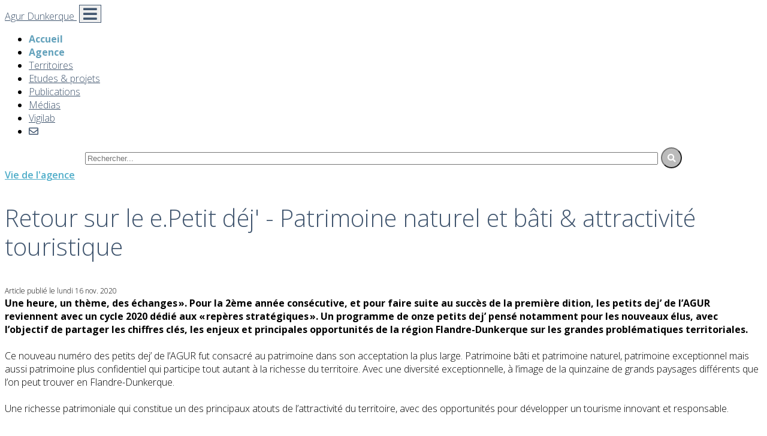

--- FILE ---
content_type: text/html; charset=UTF-8
request_url: https://www.agur-dunkerque.org/agence-992/la-vie-de-l-agence-1030/retour-sur-le-e-petit-dej-patrimoine-naturel-et-bati-et-attractivite-touristique-billet-4050.html
body_size: 16989
content:
<!doctype html>
<html lang="fr">
<head>
	<meta charset="utf-8">
    <meta name="viewport" content="width=device-width, initial-scale=1, shrink-to-fit=no">
		
	
	

	
    
	
    <title>Agence d'urbanisme Flandre-Dunkerque - Agur Dunkerque</title>
		<meta name="description" content="Agence d'urbanisme Flandre-Dunkerque" />
    		<meta property="og:url" content="https://www.agur-dunkerque.org/agence-992/la-vie-de-l-agence-1030/retour-sur-le-e-petit-dej-patrimoine-naturel-et-bati-et-attractivite-touristique-billet-4050.html" >
		<meta property="og:title" content="Retour sur le e.Petit déj' - Patrimoine naturel et bâti & attractivité touristique (16 nov. 2020)" >
		<meta property="og:type" content="article" >
		<meta property="og:image" content="https://www.wizodo.fr/photos_blog/big/blog-789e0792a67e018f8c92d5a9acaf5b2f.png" >
		<meta property="og:description" content="">	
		<link rel="icon" href="https://www.wizodo.fr/photos_contenu/favicon-7d4b32d37680eb53df0c389c846f3e28.png" type="image/png">
<style type="text/css">
    
    .texte_defilant
{
font-style:italic;font-weight: bold; font-size:  23pt; color: #063a61; font-family:Times New Roman;width:100%;
}

	
	.btn-light {
    color: #212529 !important;
    background-color: #cbcbcb !important;
    border-color: #cbcbcb !important;
}	
    
    .page-item.active .page-link
    {
        z-index: 0 !important;
    }
</style>

<link rel="stylesheet" href="https://www.wizodo.fr/bootstrap-4.3.1/css/bootstrap.css" >
<link rel="stylesheet" href="https://use.fontawesome.com/releases/v5.15.4/css/all.css">

<link rel='stylesheet' id="oaza-mikado-google-fonts-css"  href="https://fonts.googleapis.com/css2?family=Open+Sans:wght@300;400;600;700;800" type="text/css" media="all" />
<style type="text/css">
nav
{
	font-family: Open Sans,Arial !important;		
}
</style>
<link rel='stylesheet' id='oaza-mikado-google-fonts-css'  href='https://fonts.googleapis.com/css2?family=Open+Sans:wght@300;400;600;700;800' type='text/css' media='all' />
<style type="text/css">
h1,h2,h3,h4,h5,h6
{
	font-family: Open Sans,Arial !important;		
}
</style>
<link rel='stylesheet' id='oaza-mikado-google-fonts-css'  href='https://fonts.googleapis.com/css2?family=Open+Sans:wght@300;400;600;700;800' type='text/css' media='all' />
<style type="text/css">
body
{
font-family: Open Sans,Arial !important;			
}
</style>



<!--list produits en ligne-->
<style type="text/css">
    .list_prod .format_prod_en_ligne:nth-child(odd) {
            background-color: #f0f0f0; /* Couleur pour les div impaires */
        }
        .list_prod .format_prod_en_ligne:nth-child(even) {
            background-color: #fff; /* Couleur pour les div paires */
        }
        .list_prod .format_prod_en_ligne {
                    border:1px solid #eee;
            border-radius:0px;
            padding:10px;
        }
</style>
<!--list produits en ligne-->

<style type="text/css">
	
	.blockquote p
	{
		margin: 0;
	}
	
	.navbar.fixed-top.menu_scroll
	{
		}
</style>

<style type="text/css">
	
	
	
	
	
	main
	{
				padding-bottom: 0px;
		
	}
	
	
	.lien_bleu_hover:hover, a.lien_bleu_hover:hover
	{
		color:#009fe3 !important;
		text-decoration: none !important;
	}
	
	footer .lien_bleu_hover,footer  a.lien_bleu_hover
	{
	padding:0px 7px !important;
		
	}
	
	footer .lien_bleu_hover:hover,footer  a.lien_bleu_hover:hover
	{
		color:#009fe3 !important;
		text-decoration: none !important;
		
	}
	
		
	
	
	/*bloc reservations*/
	.bloc_reservations
	{
			background-color:#ffffff;		
			}		
	/*bloc reservations*/
	
	
	.topbar ul li {
    display: inline-block;
    color: ;
    font-size: 14px;
    font-weight: normal;
    margin-right: 10px;
}
	
	.topbar ul {
		padding: 10px 0 10px 0;
		margin: 0;
}
	
	.topbar ul li a {
		color: ;

}
	
		
		
		
</style>

<!--footer-->
<style type="text/css">
/* Sticky footer styles
-------------------------------------------------- */
.footer {
  /*position: fixed;*/
  /*bottom: 0;*/
  width: 100%;
  min-height: 60px; /* Set the fixed height of the footer here */
  /*line-height: 60px;*/ /* Vertically center the text there */
  /*background-color: #f5f5f5;*/
		 border-top:1px solid #ccc;; color:#337ab7;
	padding: 10px 0 10px 0;
}
	
	.footer a {
 color:#337ab7;		/*text-decoration: none;*/
}
	
		.footer a:hover {
 color:#337ab7;		text-decoration: none;
}



</style>
<!--footer-->

<link rel="stylesheet" href="https://www.wizodo.fr/style.css">


<style type="text/css">
	/*lien*/
	a
	{
				}
	
	a:hover
	{
				}
	
	/*lien*/
	
body
{
	
	
		background-repeat: no-repeat;
    background-size: 100% auto;
		background-position: top center;
		
		background-color: ;
		
	font-family: Arial;
}
	
	
	
body
{
	}


	
	
	@media (max-width: 720px) {
		body
{
	
		background-size:cover !important;
	
		
	
	}

	
	}
	
	@media (min-width: 721px) and (max-width: 991px)  {
		body
{
		background-size:cover !important;
	
		
	
	}

	
	}
	
	

	
	@media (min-width: 992px) {
		
	.navbar
	{
	margin-top: 0px;	
	margin-bottom: 0px;	
	}
	}
	
	h1
{
					padding: 10px 0 10px 0;
}
	
	h2
{
				text-align: left;
	padding-bottom: 7px;
}
	
	h3
{
			text-align: left;
}
	
		

	
	main .container
	{
				
	}
	
	.bg-dark
	{
				background-color: #ffffff !important;
				
		
		
	
		
	}
	
	
	
.footer.bg-dark
	{
				background-color: #f4f4f4 !important;
				
		
		
	
		
	}
	
@media (min-width: 992px) {
	
		.navbar-dark .navbar-nav .nav-link
		{
															
						
											}
}
	
	@media (max-width: 992px) {
	
		.navbar-dark .navbar-nav .nav-link
		{

			
						
		
		}
}
	

	

		.navbar-dark .navbar-nav .nav-link:hover
		{
			color:#62a1bb;			font-weight:bold !important;			font-style:normal;			text-decoration:none;		}
	
		.navbar-dark .navbar-nav .show > .nav-link, .navbar-dark .navbar-nav .active > .nav-link, .navbar-dark .navbar-nav .nav-link.show, .navbar-dark .navbar-nav .nav-link.active
		{    	
			color:#62a1bb !important;;			font-weight:bold;			font-style:normal;			text-decoration:none;		}
			.navbar-dark .navbar-nav .nav-link,.navbar-brand
		{
		color: #40556e /*!important*/;
		}
	
	
	.navbar-dark .navbar-toggler
		{
		color: #40556e !important;
		border: 1px solid #40556e !important;
}
		}
	

</style>

<!--perso-->

<style type="text/css">

	
	
.bloc_trombi {
    display: table; /* Make the container element behave like a table */
    width: 100%; /* Set full-width to expand the whole page */
}

.bloc_trombi .col-3,.bloc_trombi .col-9 {
    display: table-cell; /* Make elements inside the container behave like table cells */
margin-top: auto;
margin-bottom: auto;
}


.bloc1691css
{
margin-top:-32px;
}

.bloc_blog_en_ligne .btn.btn-primary:hover
{
color:black;
}


.chapeauPresentation a
{
font-weight:bold;
}

.bloc_blog_en_ligne
{
background-color: #fff;
-webkit-box-shadow: 15px 15px 29px -19px rgba(0,0,0,0.4);
-moz-box-shadow: 15px 15px 29px -19px rgba(0,0,0,0.4);
box-shadow: 15px 15px 29px -19px rgba(0,0,0,0.4);
}

#blog_lire img
{
text-align:center;
}

.bloc1708css .bloc_services_item img
{
border-bottom:2px dotted #40556e;
}

.bloc1708css .bloc_services_item .collapsed img
{
border-bottom:0px solid #40556e;
}

.bloc1708css .bloc_services_item img:hover,.bloc1708css .bloc_services_item .collapsed img:hover
{
border-bottom:2px dotted #40556e;
}



.doc_ligne_item .btn.btn-primary:before{
 /*   content: "\25be";*/
content: "↓";
margin-right: 10px;
color: lightblue;
font-size: 25px;
}

.doc_ligne_item .btn.btn-primary,.bloc_blog_en_ligne .btn.btn-primary
{
background-color:white;
border:0;
/*color:#40556e;*/
color:lightblue;
padding:0;
margin:0;
font-size:20px;
}

.doc_ligne_item h3
{
font-size:25px;
margin-top:10px;
}

.bloc_blog_en_ligne h3
{
font-size:25px;
margin-top:10px;
font-weight:300;
}

.doc_ligne_item img
{
height:150px !important;
}

.doc_ligne_item
{
height:170px;
}

.blog_blog .card-body
{
padding:10px 0;
}

.bloc_encadre a
{
font-weight:bold;
}

.collapse_div .collapse
{
display:none;
}

.collapse_div .collapse.show
{
display:block;
}

.search_menu
{
text-align:center;
}

.search_menu form
{
min-width:150px;
}

.search_menu button
{
margin-top:0 !important;
background-color: #bbb !important;
}

.search_menu input
{
min-width: 75% !important;
width: 75% !important;
}



.card
{
border:0;
}

.blog_blog small
{
float:none !important;
position: absolute;
top: 6px;
right: 10px;
}

.bloc_blog_en_ligne small {
float: none !important;
position: relative;
top: 0px;
left: 0px;
}

.blog_blog img
{
margin-top:35px;
border:1px solid #eee;
}

.bloc_blog_en_ligne img
{
margin-top:0px;
border:1px solid #eee;
}


.btn-light
{
background-color:white !important;
border:0;
color: #40556e !important;
font-weight:bold;
}

.btn-light small
{
font-weight:bold;
}

.carousel-inner
{
border:1px solid #ddd;
}

.carousel-control-next,.carousel-control-prev
{
background:rgba(0,0,0,0.15);
}
body
{
font-weight:100;
}
page-item.active .page-link {
    z-index: 1;
    color: #fff;
    background-color: #40556e;
    border-color: #40556e;
}

a,.page-link
{
color: #40556e;
}

a:hover
{
color: #000;
text-decoration:none;
}

.card_cat,.card_cat a
{
font-size: 16px;
    font-weight: 600;
    color: #4fadc9;
}

.bloc_services a:hover
{
color:black;
}
.bloc_services a
{
text-decoration:none;
font-family: Open Sans,Arial !important;
    font-size: 24px;
    font-style: normal;
    font-variant: normal;
    font-weight: 100;
    line-height: 26.4px;
color: #40556e;
}

.bloc_last_actu .card-body a:hover
{
color: black;
}

.bloc_last_actu .card-body a
{
font-family: Open Sans,Arial !important;
    font-size: 18px;
    font-style: normal;
    font-variant: normal;
    font-weight: 100;
    line-height: 26.4px;
color: #40556e;
}
.bloc_last_actu .card-body
{
padding:15px 0 15px 0;
}

.bloc_services .card-body
{
padding:15px 0 15px 0;
position:absolute;
top:0;
}

.bloc_services .card-img-top
{
margin-top:55px;
}


.bloc_last_actu .card,.bloc_services .card
{
border:0;
}

.bloc_icone_barre i
{
font-weight:bold;
color:white;
font-size:40px;
}

.bloc_icone_barre h3
{
font-weight:bold;
padding-bottom:10px !important;
color:white;
font-size:25px;
}

.bloc_icone_barre, .bloc_icone_barre h2
{
color:white;
}

.bloc_blog_last_colonnes a
{
text-decoration:none;
}

.bloc_blog_last_colonnes h3
{font-weight:400;
line-height:22px;}

.bloc_blog_last_colonnes p
{
color:black;
font-size:15px;
font-weight:200;
}

.dropdown-item.active, .dropdown-item:active {
    color: #fff;
    text-decoration: none;
    background-color: #40556e;
font-weight:bold;
}

.bloc_encadre .container .col-12 div
{
margin-top:10px;
margin-bottom:20px;
background-color: #EEEBF4;
    padding: 2px 10px 10px 13px;
}


#main_menu li.active a
{
font-weight:bold;
}

#main_menu li a
{
font-weight:300;
}

#main_menu .dropdown-menu a
{
font-weight:300 !important;
}




h1,h2,h3
{
color: #40556e;
font-size: 40px;
    font-style: normal;
    font-variant: normal;
    font-weight: 300;
    line-height: 1.2;
}

.texteArticle h2
{
font-size: 28px;
}

h3
{
font-size:18px;
}

    
    
    		    
    
</style>

<!--perso--><!--perso-->

<style type="text/css">

	
	
    
    
</style>

<!--perso--><!--css des blocs-->
<style type="text/css">
.bloc_galeries_all .image_bloc {
  /*  display: inline-block;*/
    overflow: hidden;
    
   /* border: 1px solid gray;*/
}

.bloc_galeries_all .image_bloc img {
    -webkit-transition: all .2s ease;
    -moz-transition: all .2s ease;
    -ms-transition: all .2s ease;
    -o-transition: all .2s ease;
    transition: all .2s ease;
    
    vertical-align: middle;
}	

.bloc_galeries_all .image_bloc img:hover {
    -webkit-transform:scale(1.2); /* Safari and Chrome */
    -moz-transform:scale(1.2); /* Firefox */
    -ms-transform:scale(1.2); /* IE 9 */
    -o-transform:scale(1.2); /* Opera */
    transform:scale(1.2);
}
</style>
<!--css des blocs-->



<style type="text/css">
.col-25,
.col-sm-25,
.col-md-25,
.col-lg-25,
.col-xl-25 {
    position: relative;
    width: 100%;
    min-height: 1px;
    padding-right: 15px;
    padding-left: 15px;
}
.col-25 {
    -webkit-box-flex: 0;
    -ms-flex: 0 0 20%;
    flex: 0 0 20%;
    max-width: 20%;
}
@media (min-width: 540px) {
    .col-sm-25 {
        -webkit-box-flex: 0;
        -ms-flex: 0 0 20%;
        flex: 0 0 20%;
        max-width: 20%;
    }
}
@media (min-width: 720px) {
    .col-md-25 {
        -webkit-box-flex: 0;
        -ms-flex: 0 0 20%;
        flex: 0 0 20%;
        max-width: 20%;
    }
}
@media (min-width: 960px) {
    .col-lg-25 {
        -webkit-box-flex: 0;
        -ms-flex: 0 0 20%;
        flex: 0 0 20%;
        max-width: 20%;
    }
}
@media (min-width: 1140px) {
    .col-xl-25 {
        -webkit-box-flex: 0;
        -ms-flex: 0 0 20%;
        flex: 0 0 20%;
        max-width: 20%;
    }
}</style>


<!-- services change photo when overlay-->
<script language="javascript">
function services_changeimage(url,id) {
document.getElementById('bloc_services_images_'+id).src=url; //Avec l'identité
//Ou avec le nom : document.image.src=url;
}
</script>
<!-- services change photo when overlay-->	
	<!--Google Analytics-->
	<!-- Global site tag (gtag.js) - Google Analytics -->
<script async src="https://www.googletagmanager.com/gtag/js?id=UA-136945903-10"></script>
<script>
  window.dataLayer = window.dataLayer || [];
  function gtag(){dataLayer.push(arguments);}
  gtag('js', new Date());

  gtag('config', 'UA-136945903-10');
</script>
	<!--Google Analytics-->
	
	
</head>

		<body class="body_secondaire">
		<div class="test_watermark"></div>
<div class="topbar_et_menu">
 <style type="text/css">
     	/* ============ desktop view ============ */
@media all and (min-width: 992px) {
	.navbar .nav-item .dropdown-menu{ display: none; }
	/*.navbar .nav-item:hover .nav-link{ color: #fff;  }*/
	.navbar .nav-item:hover .dropdown-menu{ display: block; }
	.navbar .nav-item .dropdown-menu{ margin-top:0; }
}	
/* ============ desktop view .end// ============ */
     	
	/*.dropdown-toggle::after
	{
		font-family: 'Font Awesome 5 Brands',FontAwesome, sans-serif;
		content:"\f0d7";
		
		border:0;
		display: block;
	}*/
	nav.navbar
	{
				
	}
	
	.li_sous_menu
	{
		display: inline-block;
	}

	a.lien_sous_menu:hover,a.lien_sous_menu.active
	{
		border-bottom:4px solid #fff;
		text-decoration: none;
		padding-bottom: 5px;
	}
	a.lien_sous_menu
	{
			}
	

		.logo_menu
	{
			padding-top:10px;		
			}
	
	.logo_menu img
	{
	max-height:64px;
    max-width: 100%;
	}
	
	@media (max-width: 994px)
	{
	.logo_menu img
	{
	height:120px	}	
	}
	
		
</style>

<div id="menu_haut" class="sticky-top  p-0" style="
																									   
">
    
    
	
	
		
        
<nav class=" navbar navbar-expand-lg navbar-dark bg-dark  " id="main_menu" style="z-index:1499;">
	
	

	
	
		<div class="container">
		        
        
        <div class="div_libre_perso_menu"></div>

        
		
		<a class="navbar-brand d-block d-sm-none logo_menu" href="https://www.agur-dunkerque.org/">Agur Dunkerque </a>
		
		
				
	<a class="navbar-brand d-none d-sm-block logo_menu" href="https://www.agur-dunkerque.org/"><img src="https://www.wizodo.fr/photos_contenu/logo-3b9c252da21ad8b8d8737c74ac8e46a4.png" alt="" title=""></a>

			
		
		
		
  <button class="navbar-toggler" type="button" data-toggle="collapse" data-target="#navbarsExample05" aria-controls="navbarsExample05" aria-expanded="false" aria-label="Toggle navigation">
    <i class="fas fa-bars" style="font-size: 26px !important;"></i>
  </button>

  <div class="collapse navbar-collapse" id="navbarsExample05">
    <ul class="navbar-nav nav-fill w-100">
		
		
		
	


   
<li class="nav-item active"><a href="https://www.agur-dunkerque.org/" class="nav-link main_menu_level1 menu991 accueil 222" title="">Accueil</a>
</li> 
		
		<li class="nav-item dropdown active"><a href="#" class="nav-link main_menu_level1 
     
     
     
     dropdown-toggle toggle_un menu992" data-toggle="dropdown" data-hover="dropdown222333" role="button" aria-haspopup="true" aria-expanded="false" id="menu992" title="">Agence</a>
<div class="dropdown-menu" aria-labelledby="menu992">
<a href="https://www.agur-dunkerque.org/agence-992/les-instances-dirigeantes-1027/" class="dropdown-item sous_menu_1027   sous_menu"><div>Les instances dirigeantes</div></a> 
<a href="https://www.agur-dunkerque.org/agence-992/l-equipe-1026/" class="dropdown-item sous_menu_1026   sous_menu"><div>L'équipe</div></a> 
<a href="https://www.agur-dunkerque.org/agence-992/les-membres-et-partenaires--1028/" class="dropdown-item sous_menu_1028   sous_menu"><div>Les membres et partenaires </div></a> 
<a href="https://www.agur-dunkerque.org/agence-992/la-vie-de-l-agence-1030/" class="dropdown-item sous_menu_1030 active  sous_menu"><div>La vie de l'agence</div></a> 
<a href="https://www.agur-dunkerque.org/agence-992/l-agenda-1031/" class="dropdown-item sous_menu_1031   sous_menu"><div>L'agenda</div></a> 
<a href="https://www.agur-dunkerque.org/agence-992/bilan-et-programme-de-travail-1032/" class="dropdown-item sous_menu_1032   sous_menu"><div>Bilan et programme de travail</div></a> 
<a href="https://www.agur-dunkerque.org/agence-992/nous-rejoindre-1033/" class="dropdown-item sous_menu_1033   sous_menu"><div>Nous rejoindre</div></a> 
		</div>     
    
    
<li class="nav-item "><a href="https://www.agur-dunkerque.org/territoires-993/" class="  nav-link main_menu_level1 menu993" title=""
                                            
                                            >Territoires</a>

    
    
    
<li class="nav-item dropdown "><a href="#" class="nav-link main_menu_level1 
     
     
     
     dropdown-toggle toggle_un menu994" data-toggle="dropdown" data-hover="dropdown222333" role="button" aria-haspopup="true" aria-expanded="false" id="menu994" title="">Etudes & projets</a>
<div class="dropdown-menu" aria-labelledby="menu994">
<a href="https://www.agur-dunkerque.org/excellence-territoriale-994/etudes-et-projets-1000/" class="dropdown-item sous_menu_1000   sous_menu"><div>Tous les études & projets</div></a> 
<a href="https://www.agur-dunkerque.org/excellence-territoriale-994/economie-1002/" class="dropdown-item sous_menu_1002   sous_menu"><div>Economie</div></a> 
<a href="https://www.agur-dunkerque.org/excellence-territoriale-994/energie-et-numerique-1003/" class="dropdown-item sous_menu_1003   sous_menu"><div>Energie et numerique</div></a> 
<a href="https://www.agur-dunkerque.org/excellence-territoriale-994/mobilite-1004/" class="dropdown-item sous_menu_1004   sous_menu"><div>Mobilité</div></a> 
<a href="https://www.agur-dunkerque.org/excellence-territoriale-994/paysage-1005/" class="dropdown-item sous_menu_1005   sous_menu"><div>Paysage</div></a> 
<a href="https://www.agur-dunkerque.org/excellence-territoriale-994/-resilience-et-adaptation-1001/" class="dropdown-item sous_menu_1001   sous_menu"><div> Résilience et adaptation</div></a> 
<a href="https://www.agur-dunkerque.org/excellence-territoriale-994/planification-territoriale-1006/" class="dropdown-item sous_menu_1006   sous_menu"><div>Planification territoriale</div></a> 
<a href="https://www.agur-dunkerque.org/excellence-territoriale-994/renouvellement-urbain-et-composition-1007/" class="dropdown-item sous_menu_1007   sous_menu"><div>Renouvellement urbain et composition</div></a> 
<a href="https://www.agur-dunkerque.org/excellence-territoriale-994/societe-et-participation-citoyenne-1008/" class="dropdown-item sous_menu_1008   sous_menu"><div>Société et participation citoyenne</div></a> 
<a href="https://www.agur-dunkerque.org/excellence-territoriale-994/cooperation-transfrontaliere-1009/" class="dropdown-item sous_menu_1009   sous_menu"><div>Coopération transfrontalière</div></a> 
<a href="https://www.agur-dunkerque.org/excellence-territoriale-994/urbanisme-favorable-a-la-sante-8577/" class="dropdown-item sous_menu_8577   sous_menu"><div>Urbanisme favorable à la santé</div></a> 
		</div>     
    
    
<li class="nav-item dropdown "><a href="#" class="nav-link main_menu_level1 
     
     
     
     dropdown-toggle toggle_un menu995" data-toggle="dropdown" data-hover="dropdown222333" role="button" aria-haspopup="true" aria-expanded="false" id="menu995" title="">Publications</a>
<div class="dropdown-menu" aria-labelledby="menu995">
<a href="https://www.agur-dunkerque.org/publications-995/toutes-les-publications-1020/" class="dropdown-item sous_menu_1020   sous_menu"><div>Toutes les publications</div></a> 
<a href="https://www.agur-dunkerque.org/publications-995/cahier-de-l-agur-1010/" class="dropdown-item sous_menu_1010   sous_menu"><div>Cahier de l'agur</div></a> 
<a href="https://www.agur-dunkerque.org/publications-995/datafolio-1011/" class="dropdown-item sous_menu_1011   sous_menu"><div>Datafolio</div></a> 
<a href="https://www.agur-dunkerque.org/publications-995/econographe-1012/" class="dropdown-item sous_menu_1012   sous_menu"><div>Econographe</div></a> 
<a href="https://www.agur-dunkerque.org/publications-995/etudes-1013/" class="dropdown-item sous_menu_1013   sous_menu"><div>Etudes</div></a> 
<a href="https://www.agur-dunkerque.org/publications-995/fnau-1014/" class="dropdown-item sous_menu_1014   sous_menu"><div>FNAU</div></a> 
<a href="https://www.agur-dunkerque.org/publications-995/habitat-en-chiffres-1015/" class="dropdown-item sous_menu_1015   sous_menu"><div>Habitat en chiffres</div></a> 
<a href="https://www.agur-dunkerque.org/publications-995/hors-collection-1016/" class="dropdown-item sous_menu_1016   sous_menu"><div>Hors collection</div></a> 
<a href="https://www.agur-dunkerque.org/publications-995/scot-1017/" class="dropdown-item sous_menu_1017   sous_menu"><div>SCoT</div></a> 
<a href="https://www.agur-dunkerque.org/publications-995/tableau-de-bord-de-l-emploi-1018/" class="dropdown-item sous_menu_1018   sous_menu"><div>Tableau de bord de l'emploi</div></a> 
<a href="https://www.agur-dunkerque.org/publications-995/urba8-1019/" class="dropdown-item sous_menu_1019   sous_menu"><div>Urba8</div></a> 
		</div>     
    
    
<li class="nav-item "><a href="https://www.agur-dunkerque.org/medias-996/" class="  nav-link main_menu_level1 menu996" title=""
                                            
                                            >Médias</a>

    
    
    
<li class="nav-item "><a href="https://www.agur-dunkerque.org/vigilab-7102/" class="  nav-link main_menu_level1 menu7102" title=""
                                            
                                            >Vigilab</a>

    
    
    
<li class="nav-item "><a href="https://www.agur-dunkerque.org/contacts-997/" class="  nav-link main_menu_level1 menu997" title=""
                                            
                                            ><i class="far fa-envelope"></i></a>

    
    
    
 




    </ul>
	 
	  
	  	  
	        
      
      
      		
      <div class="search_menu">
      <form method="post" action="https://www.agur-dunkerque.org/recherche.html">
    <div class="recherche_form_div">
			<input type="texte" placeholder="Rechercher..." class="form-control recherche_form" style="display: inline-block;width: 200px;font-size:13px;" name="recherche" value=""><button type="submit" class="btn btn-primary recherche_form_btn" style="
    width: 35px;
    height: 35px;
    padding: 0;
    margin-left: 5px;
    font-size: 14px;
    border-radius: 50%;
    text-align: center;
background-color: #67c326;" ><i class="fa fa-search" style="color: white;"></i></button>
        </div>
				</form>          </div>
      
	  
  </div>
		</div>
	</nav>
	

	
	
	
		
    
	<style type="text/css">
	/*si menu fixed*/
	#sous-menu
	{		/*si menu fixed*/
	}
	
	@media (min-width: 721px) and (max-width: 991px)  {
		.scrolling-wrapper {
  overflow-x: scroll;
  overflow-y: hidden;
  white-space: nowrap;
			-webkit-overflow-scrolling: touch;
		}

  .scrolling-wrapper .perso_lien_sidebar_phone {
    display: inline-block;
	  min-width:70px !important;
	 /* width: 50px !important;*/
  }

	/*si menu fixed*/
	#sous-menu
	{
		}
	/*si menu fixed*/
			
		}	
			@media (max-width: 721px)  {
				
				
					.scrolling-wrapper {
  overflow-x: scroll;
  overflow-y: hidden;
  white-space: nowrap;
			-webkit-overflow-scrolling: touch;
		}

  .scrolling-wrapper .perso_lien_sidebar_phone {
    display: inline-block;
	  min-width:70px !important;
	 /* width: 50px !important;*/
  } 
				
	
			
			}

	
	
	
	</style>


	
	
</div></div>
<main class="">
    
    
   
    
    
    
    
    
    <div class="div_libre_perso"></div>
    
	
<div id="blog_lire " class="blog_lire">
    
    
    
<div class="container blog_lire_haut" style="">
    
    <div class="blog_lire_cat pt-2 pb-0"><small class="float-right222 card_cat"><a href='https://www.agur-dunkerque.org/agence-992/vie-de-l-agence-1030/'>Vie de l'agence</a></small></div>
    
	<h1 class="mb-0 pb-0 pt-0">Retour sur le e.Petit déj' - Patrimoine naturel et bâti & attractivité touristique</h1>
    
        <div class="legende_blog_lire mt-0 pb-2"><small style="font-size:75%;">
                Article publié le lundi 16 nov. 2020            
    </small></div>
      
	
    
      
    
</div>
    
        
      

   
    
    
          
        

						


<!--contenu blocs container-->
										


	<div id="8034" class="bloc8034css" >
	

<style type="text/css">
	.img-thumbnail {
    padding: 0.25rem;
    background-color:transparent;
    border:0;
    border-radius:0;
    max-width: 100%;
    height: auto;
}
	
</style>

<section class="bloc_texte" style="">	
    
     <div class="div_libre_perso"></div>
    
		<div class="container pt-3 pb-3" style=" ">
			
	<div class="row">
		<div class="col-12">
		
		
				<div class="bloc_texte_contenu" id="bloc_texte_contenu_8034"><div><strong>Une heure, un th&egrave;me, des &eacute;changes &raquo;. Pour la 2&egrave;me ann&eacute;e cons&eacute;cutive, et pour faire suite au succ&egrave;s de la premi&egrave;re dition, les petits dej&rsquo; de l&rsquo;AGUR reviennent avec un cycle 2020 d&eacute;di&eacute; aux &laquo; rep&egrave;res strat&eacute;giques &raquo;. Un programme de onze petits dej&rsquo; pens&eacute; notamment pour les nouveaux &eacute;lus, avec l&rsquo;objectif de partager les chiffres cl&eacute;s, les enjeux et principales opportunit&eacute;s de la r&eacute;gion Flandre-Dunkerque sur les grandes probl&eacute;matiques territoriales.</strong></div>

<div><br />
Ce nouveau num&eacute;ro des petits dej&rsquo; de l&rsquo;AGUR fut consacr&eacute; au patrimoine dans son acceptation la plus large. Patrimoine b&acirc;ti et patrimoine naturel, patrimoine exceptionnel mais aussi patrimoine plus confidentiel qui participe tout autant &agrave; la richesse du territoire. Avec une diversit&eacute; exceptionnelle, &agrave; l&rsquo;image de la quinzaine de grands paysages diff&eacute;rents que l&rsquo;on peut trouver en Flandre-Dunkerque.</div>

<div><br />
Une richesse patrimoniale qui constitue un des principaux atouts de l&rsquo;attractivit&eacute; du territoire, avec des opportunit&eacute;s pour d&eacute;velopper un tourisme innovant et responsable.</div>

<div><br />
Retrouvez le diaporama de pr&eacute;sentation ainsi que la captation vid&eacute;o.</div>
</div>
					
			</div>
		</div>
			
			
			
	</div>
</section>
	

			</div>
	


	<div id="8035" class="bloc8035css" >
	
	<section class="bloc_encadre" style="">	
		<div class="container pt-1 pb-1" style="">



<div class="row align-items-center">
	<div class="col-12">
<div>
	
		
	<strong>Sources et références</strong><div id="EditorSP">
      <p class="content chapeauPresentation">&#160;</p>
      <p class="content chapeauPresentation">Sébastien Lebel  | 
         <a href="mailto:s.lebel@agur-dunkerque.org"> s.lebel@agur-dunkerque.org</a> </p>
      <p class="content chapeauPresentation">Sophiane Demarcq  | 
         <a href="mailto:s.demarcq@agur-dunkerque.org"> s.demarcq@agur-dunkerque.org</a> </p>
      <p class="content chapeauPresentation">Vincent Charruau | v.charruau@agur-dunkerque.org </p>
      <p class="content chapeauPresentation">
         <a href="https://www.wizodo.fr/photos_perso/agur/vieagenceDocuments/PATRIMOINE_ATTRACTIVITE.pdf" target="_blank"><span class="content chapeauPresentation"><font color="#0066cc">Support de présentation</font> </span></a></p>
      <p class="content chapeauPresentation"> 
         <a href="/Medias/media63" target="_blank"><span class="content chapeauPresentation"><font color="#0066cc">Captation vidéo</font></span></a></p>
      <p>&#160;</p>
   </div>	
		</div>	
    </div>
        
        	</div>
	</div>
	
	</div>
</section>
	
	
	</div>
	

	
				
	



										   
										   
										   
										   
										   



<!--contenu blocs container-->


    
                        
	
	
        
	
					   </div>
					
               
		    
    
    
    
    
</main>



 
<footer class="footer  bg-dark" style="
																												 

																												 ">
      <div class="container">
		  <div class="row ">
			  
			  
			  			    <div class="col-md-12 col-12 text-center footer_centre">			  
			    <!--footer-->
			   <div class="col-12 text-center222"><p>MÔLE 1 - HALLE AUX SUCRES, 9003 Route du Quai Freycinet 3 Môle 1, 59140 Dunkerque  - Tél. : 03.28.58.06.30 			 </p>
		  </div>
			  
			  
			  
			  
			   <div class="col-12">
                   
                   <p><a href="https://www.agur-dunkerque.org/mentions-legales.html">Mentions légales</a>
                       
                       
                        
                       
                       
                                              
                       - Conception et réalisation : <a href="https://www.clickanet.fr" target="_blank">Clickanet Création de sites Internet à Dunkerque</a></p>
                   
                   
</div>
			  
			 
			  <!--footer-->
			  
			  </div>

			  
		  </div>
          <div class="row mt-3 footer_contenu_mentions_only"></div>
      </div>
    </footer><!--photoswipe-->
	<!--<link href="include/PhotoSwipe-master/website/site-assets/site.css" rel="stylesheet" />-->
	<link href="https://www.wizodo.fr/include/PhotoSwipe-master/dist/photoswipe.css" rel="stylesheet" />
	<link href="https://www.wizodo.fr/include/PhotoSwipe-master/dist/default-skin/default-skin.css?v=4.1.1-1.0.4" rel="stylesheet" /> 
	<script src="https://www.wizodo.fr/include/PhotoSwipe-master/dist/photoswipe.min.js?v=4.1.1-1.0.4"></script>
	<script src="https://www.wizodo.fr/include/PhotoSwipe-master/dist/photoswipe-ui-default.min.js?v=4.1.1-1.0.4"></script>
	<script src="//use.typekit.net/snf1yod.js"></script>
	<script>try{Typekit.load();}catch(e){}</script>
	<!--[if lt IE 9]>
	<script>
	document.createElement('figure');
	</script>
	<![endif]--> 
<!--photoswipe-->


<script src="https://cdnjs.cloudflare.com/ajax/libs/jquery/3.3.1/jquery.min.js"></script>







<script src="https://cdnjs.cloudflare.com/ajax/libs/popper.js/1.14.7/umd/popper.min.js" ></script>
<script src="https://www.wizodo.fr/bootstrap-4.3.1/js/bootstrap.js" ></script>

<!-- Bootstrap Select CSS -->
  <link rel="stylesheet" href="https://cdnjs.cloudflare.com/ajax/libs/bootstrap-select/1.13.18/css/bootstrap-select.min.css">
 <script src="https://cdnjs.cloudflare.com/ajax/libs/bootstrap-select/1.13.18/js/bootstrap-select.min.js"></script>

<style>
.bootstrap-select .dropdown-menu {
    opacity: 1 !important;
    transform: none !important;
    transition: none !important;
}
    
    /* Force le dropdown à être une grille */
.bootstrap-select .dropdown-menu.inner {
    display: flex;
    flex-wrap: wrap;
    max-height: none; /* pour éviter de couper */
}

/* Chaque option */
.bootstrap-select .dropdown-menu.inner .dropdown-item {
    width: 100%; /* 3 options par ligne, change à 25% pour 4 par ligne */
    box-sizing: border-box;
    padding: .25rem .5rem;
}

/* Ajustement esthétique */
.bootstrap-select .dropdown-menu.inner {
    padding: .25rem;
}
    
    .bootstrap-select.show-tick .dropdown-menu li a span.text {
margin-left: 34px;
}
    
    .bootstrap-select.show-tick .dropdown-menu .selected span.check-mark
    {
        left: 15px;
        right: auto;
    }
    
    .bootstrap-select .dropdown-item.active,.bootstrap-select .dropdown-item:active {
        background-color222:white;
    }
    


</style>
<!-- Bootstrap Select CSS -->

<!--gallery swipe-->
<div id="gallery" class="pswp" tabindex="-1" role="dialog" aria-hidden="true">
        <div class="pswp__bg"></div>

        <div class="pswp__scroll-wrap">

          <div class="pswp__container">
			<div class="pswp__item"></div>
			<div class="pswp__item"></div>
			<div class="pswp__item"></div>
          </div>

          <div class="pswp__ui pswp__ui--hidden">

            <div class="pswp__top-bar">

				<div class="pswp__counter"></div>

				<button class="pswp__button pswp__button--close" title="Close (Esc)"></button>

				<button class="pswp__button pswp__button--share" title="Share"></button>

				<button class="pswp__button pswp__button--fs" title="Toggle fullscreen"></button>

				<button class="pswp__button pswp__button--zoom" title="Zoom in/out"></button>

				<div class="pswp__preloader">
					<div class="pswp__preloader__icn">
					  <div class="pswp__preloader__cut">
					    <div class="pswp__preloader__donut"></div>
					  </div>
					</div>
				</div>
            </div>


			<!-- <div class="pswp__loading-indicator"><div class="pswp__loading-indicator__line"></div></div> -->

            <div class="pswp__share-modal pswp__share-modal--hidden pswp__single-tap">
	            <div class="pswp__share-tooltip">
					<!-- <a href="#" class="pswp__share--facebook"></a>
					<a href="#" class="pswp__share--twitter"></a>
					<a href="#" class="pswp__share--pinterest"></a>
					<a href="#" download class="pswp__share--download"></a> -->
	            </div>
	        </div>

            <button class="pswp__button pswp__button--arrow--left" title="Previous (arrow left)"></button>
            <button class="pswp__button pswp__button--arrow--right" title="Next (arrow right)"></button>
            <div class="pswp__caption">
              <div class="pswp__caption__center">
              </div>
            </div>
          </div>

        </div>


    </div>

<script type="text/javascript">
    (function() {

		var initPhotoSwipeFromDOM = function(gallerySelector) {

			var parseThumbnailElements = function(el) {
			    var thumbElements = el.childNodes,
			        numNodes = thumbElements.length,
			        items = [],
			        el,
			        childElements,
			        thumbnailEl,
			        size,
			        item;

			    for(var i = 0; i < numNodes; i++) {
			        el = thumbElements[i];

			        // include only element nodes 
			       /* if(el.nodeType !== 1) {
			          continue;
			        }*/
					 if (el.tagName !== 'A') {
                    continue;
                }

			        childElements = el.children;

			        size = el.getAttribute('data-size').split('x');

			        // create slide object
			        item = {
						src: el.getAttribute('href'),
						w: parseInt(size[0], 10),
						h: parseInt(size[1], 10),
						author: el.getAttribute('data-author')
			        };

			        item.el = el; // save link to element for getThumbBoundsFn

			        if(childElements.length > 0) {
			          item.msrc = childElements[0].getAttribute('src'); // thumbnail url
			          if(childElements.length > 1) {
			              item.title = childElements[1].innerHTML; // caption (contents of figure)
			          }
			        }


					var mediumSrc = el.getAttribute('data-med');
		          	if(mediumSrc) {
		            	size = el.getAttribute('data-med-size').split('x');
		            	// "medium-sized" image
		            	item.m = {
		              		src: mediumSrc,
		              		w: parseInt(size[0], 10),
		              		h: parseInt(size[1], 10)
		            	};
		          	}
		          	// original image
		          	item.o = {
		          		src: item.src,
		          		w: item.w,
		          		h: item.h
		          	};

			        items.push(item);
			    }

			    return items;
			};

			// find nearest parent element
			var closest = function closest(el, fn) {
			    return el && ( fn(el) ? el : closest(el.parentNode, fn) );
			};

			var onThumbnailsClick = function(e) {
			    e = e || window.event;
			    e.preventDefault ? e.preventDefault() : e.returnValue = false;

			    var eTarget = e.target || e.srcElement;

			    var clickedListItem = closest(eTarget, function(el) {
			        return el.tagName === 'A';
			    });

			    if(!clickedListItem) {
			        return;
			    }

			    var clickedGallery = clickedListItem.parentNode;

			    var childNodes = clickedListItem.parentNode.childNodes,
			        numChildNodes = childNodes.length,
			        nodeIndex = 0,
			        index;

			    for (var i = 0; i < numChildNodes; i++) {
			        if(childNodes[i].nodeType !== 1) { 
			            continue; 
			        }

			        if(childNodes[i] === clickedListItem) {
			            index = nodeIndex;
			            break;
			        }
			        nodeIndex++;
			    }

			    if(index >= 0) {
			        openPhotoSwipe( index, clickedGallery );
			    }
			    return false;
			};

			var photoswipeParseHash = function() {
				var hash = window.location.hash.substring(1),
			    params = {};

			    if(hash.length < 5) { // pid=1
			        return params;
			    }

			    var vars = hash.split('&');
			    for (var i = 0; i < vars.length; i++) {
			        if(!vars[i]) {
			            continue;
			        }
			        var pair = vars[i].split('=');  
			        if(pair.length < 2) {
			            continue;
			        }           
			        params[pair[0]] = pair[1];
			    }

			    if(params.gid) {
			    	params.gid = parseInt(params.gid, 10);
			    }

			    return params;
			};

			var openPhotoSwipe = function(index, galleryElement, disableAnimation, fromURL) {
			    var pswpElement = document.querySelectorAll('.pswp')[0],
			        gallery,
			        options,
			        items;

				items = parseThumbnailElements(galleryElement);

			    // define options (if needed)
			    options = {

			        galleryUID: galleryElement.getAttribute('data-pswp-uid'),

			        getThumbBoundsFn: function(index) {
			            // See Options->getThumbBoundsFn section of docs for more info
			            var thumbnail = items[index].el.children[0],
			                pageYScroll = window.pageYOffset || document.documentElement.scrollTop,
			                rect = thumbnail.getBoundingClientRect(); 

			            return {x:rect.left, y:rect.top + pageYScroll, w:rect.width};
			        },

			        addCaptionHTMLFn: function(item, captionEl, isFake) {
						if(!item.title) {
							captionEl.children[0].innerText = '';
							return false;
						}
						captionEl.children[0].innerHTML = item.title +  '<br/><small>Photo: ' + item.author + '</small>';
						return true;
			        }
					
			    };


			    if(fromURL) {
			    	if(options.galleryPIDs) {
			    		// parse real index when custom PIDs are used 
			    		// http://photoswipe.com/documentation/faq.html#custom-pid-in-url
			    		for(var j = 0; j < items.length; j++) {
			    			if(items[j].pid == index) {
			    				options.index = j;
			    				break;
			    			}
			    		}
				    } else {
				    	options.index = parseInt(index, 10) - 1;
				    }
			    } else {
			    	options.index = parseInt(index, 10);
			    }

			    // exit if index not found
			    if( isNaN(options.index) ) {

			    	return;
			    }



				var radios = document.getElementsByName('gallery-style');
				for (var i = 0, length = radios.length; i < length; i++) {
				    if (radios[i].checked) {
				        if(radios[i].id == 'radio-all-controls') {

				        } else if(radios[i].id == 'radio-minimal-black') {
				        	options.mainClass = 'pswp--minimal--dark';
					        options.barsSize = {top:0,bottom:0};
							options.captionEl = false;
							options.fullscreenEl = false;
							options.shareEl = false;
							options.bgOpacity = 0.85;
							options.tapToClose = true;
							options.tapToToggleControls = false;
				        }
				        break;
				    }
				}

			    if(disableAnimation) {
			        options.showAnimationDuration = 0;
			    }


			    // Pass data to PhotoSwipe and initialize it
			    gallery = new PhotoSwipe( pswpElement, PhotoSwipeUI_Default, items, options);

			    // see: http://photoswipe.com/documentation/responsive-images.html
				var realViewportWidth,
				    useLargeImages = false,
				    firstResize = true,
				    imageSrcWillChange;

				gallery.listen('beforeResize', function() {

					var dpiRatio = window.devicePixelRatio ? window.devicePixelRatio : 1;
					dpiRatio = Math.min(dpiRatio, 2.5);
				    realViewportWidth = gallery.viewportSize.x * dpiRatio;


				    if(realViewportWidth >= 1200 || (!gallery.likelyTouchDevice && realViewportWidth > 800) || screen.width > 1200 ) {
				    	if(!useLargeImages) {
				    		useLargeImages = true;
				        	imageSrcWillChange = true;
				    	}
				        
				    } else {
				    	if(useLargeImages) {
				    		useLargeImages = false;
				        	imageSrcWillChange = true;
				    	}
				    }

				    if(imageSrcWillChange && !firstResize) {
				        gallery.invalidateCurrItems();
				    }

				    if(firstResize) {
				        firstResize = false;
				    }

				    imageSrcWillChange = false;

				});

				gallery.listen('gettingData', function(index, item) {
				    if( useLargeImages ) {
				        item.src = item.o.src;
				        item.w = item.o.w;
				        item.h = item.o.h;
				    } else {
				        item.src = item.m.src;
				        item.w = item.m.w;
				        item.h = item.m.h;
				    }
				});

			    gallery.init();
			};

			// select all gallery elements
			var galleryElements = document.querySelectorAll( gallerySelector );
			for(var i = 0, l = galleryElements.length; i < l; i++) {
				galleryElements[i].setAttribute('data-pswp-uid', i+1);
				galleryElements[i].onclick = onThumbnailsClick;
			}

			// Parse URL and open gallery if it contains #&pid=3&gid=1
			var hashData = photoswipeParseHash();
			if(hashData.pid && hashData.gid) {
				openPhotoSwipe( hashData.pid,  galleryElements[ hashData.gid - 1 ], true, true );
			}
		};

		initPhotoSwipeFromDOM('.gallery-swipe');

	})();

	</script>
<!--gallery swipe-->

<!--datepicker-->
<link id="bsdp-css" href="https://www.wizodo.fr/include/datepicker/css/bootstrap-datepicker3.css" rel="stylesheet">

 <script src="https://www.wizodo.fr/include/datepicker/js/bootstrap-datepicker.js"></script>
    <script src="https://www.wizodo.fr/include/datepicker/locales/bootstrap-datepicker.fr.min.js" charset="UTF-8"></script>

<script type="text/javascript">
	$('#date,#date2').datepicker({
    format: "dd/mm/yyyy",
    weekStart: 1,
		
	setDate: '+2d',
    language: "fr",
    autoclose: true,
		startDate: '+2d',
		endDate: '+1y'
});
</script>
<!--datepicker-->





<!--scroll des ancres via le menu-->
<script>
	$(document).ready(function() {
		$('.js-scrollTo').on('click', function() { // Au clic sur un élément
			var page = $(this).attr('href'); // Page cible
			var speed = 750; // Durée de l'animation (en ms)
			$('html, body').animate( { scrollTop: $(page).offset().top }, speed ); // Go
			return false;
		});
	});
</script>
<!--scroll des ancrs via le menu


<!-- partenaires -->
<script src="https://cdnjs.cloudflare.com/ajax/libs/slick-carousel/1.6.0/slick.js"></script>
<script type="text/javascript">
	$(document).ready(function(){
    $('.customer-logos').slick({
        slidesToShow: 4,
        slidesToScroll: 1,
        autoplay: true,
        autoplaySpeed: 1500,
        arrows: true,
        dots: false,
		
		 prevArrow:"<a class='a-left control-c prev slick-prev btn btn-primary'><span>Précédent</span></a>",
      nextArrow:"<a class='a-right control-c next slick-next  btn btn-primary'><span>Suivant</span></a>",

        pauseOnHover: true,
        responsive: [{
            breakpoint: 768,
            settings: {
                slidesToShow: 4
            }
        }, {
            breakpoint: 520,
            settings: {
                slidesToShow: 3
            }
        }]
    });
});
</script>
<!-- partenaires -->

<!-- menu détection du scroll -->
<script type="text/javascript">
/*
//ancienne version
$(window).scroll(function() {    
    var scroll = $(window).scrollTop();    
    if (scroll >= 0.2 * $(window).height()) {
        $("nav.navbar").addClass('menu_scroll');
        $(".topbar").addClass('menu_scroll');
		//alert ("ok" + scroll);
    } else {
        $("nav.navbar").removeClass('menu_scroll');
        $(".topbar").removeClass('menu_scroll');
		
    }
});*/
    //ancienne version
$(window).on("scroll", function() {
    var menuHautOffset = $("#menu_haut").offset().top;
    var scrollTop = $(window).scrollTop();

    if (scrollTop >= menuHautOffset) {
        $("nav.navbar, .topbar").addClass("menu_scroll");
    } else {
        $("nav.navbar, .topbar").removeClass("menu_scroll");
    }
});
</script>
<!-- menu détection du scroll -->
	
	
	
	
		
	
	
	
		<script type='text/javascript' src='https://cdnjs.cloudflare.com/ajax/libs/modernizr/2.8.3/modernizr.min.js'></script>
<script type="text/javascript">
	
	jQuery(document).ready(function($){
	var timelines = $('.cd-horizontal-timeline'),
		eventsMinDistance = 70;

	(timelines.length > 0) && initTimeline(timelines);

	function initTimeline(timelines) {
		timelines.each(function(){
			var timeline = $(this),
				timelineComponents = {};
			//cache timeline components 
			timelineComponents['timelineWrapper'] = timeline.find('.events-wrapper');
			timelineComponents['eventsWrapper'] = timelineComponents['timelineWrapper'].children('.events');
			timelineComponents['fillingLine'] = timelineComponents['eventsWrapper'].children('.filling-line');
			timelineComponents['timelineEvents'] = timelineComponents['eventsWrapper'].find('a');
			timelineComponents['timelineDates'] = parseDate(timelineComponents['timelineEvents']);
			timelineComponents['eventsMinLapse'] = minLapse(timelineComponents['timelineDates']);
			timelineComponents['timelineNavigation'] = timeline.find('.cd-timeline-navigation');
			timelineComponents['eventsContent'] = timeline.children('.events-content');

			//assign a left postion to the single events along the timeline
			setDatePosition(timelineComponents, eventsMinDistance);
			//assign a width to the timeline
			var timelineTotWidth = setTimelineWidth(timelineComponents, eventsMinDistance);
			//the timeline has been initialize - show it
			timeline.addClass('loaded');

			//detect click on the next arrow
			timelineComponents['timelineNavigation'].on('click', '.next', function(event){
				event.preventDefault();
				updateSlide(timelineComponents, timelineTotWidth, 'next');
			});
			//detect click on the prev arrow
			timelineComponents['timelineNavigation'].on('click', '.prev', function(event){
				event.preventDefault();
				updateSlide(timelineComponents, timelineTotWidth, 'prev');
			});
			//detect click on the a single event - show new event content
			timelineComponents['eventsWrapper'].on('click', 'a', function(event){
				event.preventDefault();
				timelineComponents['timelineEvents'].removeClass('selected');
				$(this).addClass('selected');
				updateOlderEvents($(this));
				updateFilling($(this), timelineComponents['fillingLine'], timelineTotWidth);
				updateVisibleContent($(this), timelineComponents['eventsContent']);
			});

			//on swipe, show next/prev event content
			timelineComponents['eventsContent'].on('swipeleft', function(){
				var mq = checkMQ();
				( mq == 'mobile' ) && showNewContent(timelineComponents, timelineTotWidth, 'next');
			});
			timelineComponents['eventsContent'].on('swiperight', function(){
				var mq = checkMQ();
				( mq == 'mobile' ) && showNewContent(timelineComponents, timelineTotWidth, 'prev');
			});

			//keyboard navigation
			$(document).keyup(function(event){
				if(event.which=='37' && elementInViewport(timeline.get(0)) ) {
					showNewContent(timelineComponents, timelineTotWidth, 'prev');
				} else if( event.which=='39' && elementInViewport(timeline.get(0))) {
					showNewContent(timelineComponents, timelineTotWidth, 'next');
				}
			});
		});
	}

	function updateSlide(timelineComponents, timelineTotWidth, string) {
		//retrieve translateX value of timelineComponents['eventsWrapper']
		var translateValue = getTranslateValue(timelineComponents['eventsWrapper']),
			wrapperWidth = Number(timelineComponents['timelineWrapper'].css('width').replace('px', ''));
		//translate the timeline to the left('next')/right('prev') 
		(string == 'next') 
			? translateTimeline(timelineComponents, translateValue - wrapperWidth + eventsMinDistance, wrapperWidth - timelineTotWidth)
			: translateTimeline(timelineComponents, translateValue + wrapperWidth - eventsMinDistance);
	}

	function showNewContent(timelineComponents, timelineTotWidth, string) {
		//go from one event to the next/previous one
		var visibleContent =  timelineComponents['eventsContent'].find('.selected'),
			newContent = ( string == 'next' ) ? visibleContent.next() : visibleContent.prev();

		if ( newContent.length > 0 ) { //if there's a next/prev event - show it
			var selectedDate = timelineComponents['eventsWrapper'].find('.selected'),
				newEvent = ( string == 'next' ) ? selectedDate.parent('li').next('li').children('a') : selectedDate.parent('li').prev('li').children('a');
			
			updateFilling(newEvent, timelineComponents['fillingLine'], timelineTotWidth);
			updateVisibleContent(newEvent, timelineComponents['eventsContent']);
			newEvent.addClass('selected');
			selectedDate.removeClass('selected');
			updateOlderEvents(newEvent);
			updateTimelinePosition(string, newEvent, timelineComponents, timelineTotWidth);
		}
	}

	function updateTimelinePosition(string, event, timelineComponents, timelineTotWidth) {
		//translate timeline to the left/right according to the position of the selected event
		var eventStyle = window.getComputedStyle(event.get(0), null),
			eventLeft = Number(eventStyle.getPropertyValue("left").replace('px', '')),
			timelineWidth = Number(timelineComponents['timelineWrapper'].css('width').replace('px', '')),
			timelineTotWidth = Number(timelineComponents['eventsWrapper'].css('width').replace('px', ''));
		var timelineTranslate = getTranslateValue(timelineComponents['eventsWrapper']);

        if( (string == 'next' && eventLeft > timelineWidth - timelineTranslate) || (string == 'prev' && eventLeft < - timelineTranslate) ) {
        	translateTimeline(timelineComponents, - eventLeft + timelineWidth/2, timelineWidth - timelineTotWidth);
        }
	}

	function translateTimeline(timelineComponents, value, totWidth) {
		var eventsWrapper = timelineComponents['eventsWrapper'].get(0);
		value = (value > 0) ? 0 : value; //only negative translate value
		value = ( !(typeof totWidth === 'undefined') &&  value < totWidth ) ? totWidth : value; //do not translate more than timeline width
		setTransformValue(eventsWrapper, 'translateX', value+'px');
		//update navigation arrows visibility
		(value == 0 ) ? timelineComponents['timelineNavigation'].find('.prev').addClass('inactive') : timelineComponents['timelineNavigation'].find('.prev').removeClass('inactive');
		(value == totWidth ) ? timelineComponents['timelineNavigation'].find('.next').addClass('inactive') : timelineComponents['timelineNavigation'].find('.next').removeClass('inactive');
	}

	function updateFilling(selectedEvent, filling, totWidth) {
		//change .filling-line length according to the selected event
		var eventStyle = window.getComputedStyle(selectedEvent.get(0), null),
			eventLeft = eventStyle.getPropertyValue("left"),
			eventWidth = eventStyle.getPropertyValue("width");
		eventLeft = Number(eventLeft.replace('px', '')) + Number(eventWidth.replace('px', ''))/2;
		var scaleValue = eventLeft/totWidth;
		setTransformValue(filling.get(0), 'scaleX', scaleValue);
	}

	function setDatePosition(timelineComponents, min) {
		for (i = 0; i < timelineComponents['timelineDates'].length; i++) { 
		    var distance = daydiff(timelineComponents['timelineDates'][0], timelineComponents['timelineDates'][i]),
		    	distanceNorm = Math.round(distance/timelineComponents['eventsMinLapse']) + 2;
		    timelineComponents['timelineEvents'].eq(i).css('left', distanceNorm*min+'px');
		}
	}

	function setTimelineWidth(timelineComponents, width) {
		var timeSpan = daydiff(timelineComponents['timelineDates'][0], timelineComponents['timelineDates'][timelineComponents['timelineDates'].length-1]),
			timeSpanNorm = timeSpan/timelineComponents['eventsMinLapse'],
			timeSpanNorm = Math.round(timeSpanNorm) + 4,
			totalWidth = timeSpanNorm*width;
		timelineComponents['eventsWrapper'].css('width', totalWidth+'px');
		updateFilling(timelineComponents['timelineEvents'].eq(0), timelineComponents['fillingLine'], totalWidth);
	
		return totalWidth;
	}

	function updateVisibleContent(event, eventsContent) {
		var eventDate = event.data('date'),
			visibleContent = eventsContent.find('.selected'),
			selectedContent = eventsContent.find('[data-date="'+ eventDate +'"]'),
			selectedContentHeight = selectedContent.height();

		if (selectedContent.index() > visibleContent.index()) {
			var classEnetering = 'selected enter-right',
				classLeaving = 'leave-left';
		} else {
			var classEnetering = 'selected enter-left',
				classLeaving = 'leave-right';
		}

		selectedContent.attr('class', classEnetering);
		visibleContent.attr('class', classLeaving).one('webkitAnimationEnd oanimationend msAnimationEnd animationend', function(){
			visibleContent.removeClass('leave-right leave-left');
			selectedContent.removeClass('enter-left enter-right');
		});
		eventsContent.css('height', selectedContentHeight+'px');
	}

	function updateOlderEvents(event) {
		event.parent('li').prevAll('li').children('a').addClass('older-event').end().end().nextAll('li').children('a').removeClass('older-event');
	}

	function getTranslateValue(timeline) {
		var timelineStyle = window.getComputedStyle(timeline.get(0), null),
			timelineTranslate = timelineStyle.getPropertyValue("-webkit-transform") ||
         		timelineStyle.getPropertyValue("-moz-transform") ||
         		timelineStyle.getPropertyValue("-ms-transform") ||
         		timelineStyle.getPropertyValue("-o-transform") ||
         		timelineStyle.getPropertyValue("transform");

        if( timelineTranslate.indexOf('(') >=0 ) {
        	var timelineTranslate = timelineTranslate.split('(')[1];
    		timelineTranslate = timelineTranslate.split(')')[0];
    		timelineTranslate = timelineTranslate.split(',');
    		var translateValue = timelineTranslate[4];
        } else {
        	var translateValue = 0;
        }

        return Number(translateValue);
	}

	function setTransformValue(element, property, value) {
		element.style["-webkit-transform"] = property+"("+value+")";
		element.style["-moz-transform"] = property+"("+value+")";
		element.style["-ms-transform"] = property+"("+value+")";
		element.style["-o-transform"] = property+"("+value+")";
		element.style["transform"] = property+"("+value+")";
	}

	//based on http://stackoverflow.com/questions/542938/how-do-i-get-the-number-of-days-between-two-dates-in-javascript
	function parseDate(events) {
		var dateArrays = [];
		events.each(function(){
			var dateComp = $(this).data('date').split('/'),
				newDate = new Date(dateComp[2], dateComp[1]-1, dateComp[0]);
			dateArrays.push(newDate);
		});
	    return dateArrays;
	}

	function parseDate2(events) {
		var dateArrays = [];
		events.each(function(){
			var singleDate = $(this),
				dateComp = singleDate.data('date').split('T');
			if( dateComp.length > 1 ) { //both DD/MM/YEAR and time are provided
				var dayComp = dateComp[0].split('/'),
					timeComp = dateComp[1].split(':');
			} else if( dateComp[0].indexOf(':') >=0 ) { //only time is provide
				var dayComp = ["2000", "0", "0"],
					timeComp = dateComp[0].split(':');
			} else { //only DD/MM/YEAR
				var dayComp = dateComp[0].split('/'),
					timeComp = ["0", "0"];
			}
			var	newDate = new Date(dayComp[2], dayComp[1]-1, dayComp[0], timeComp[0], timeComp[1]);
			dateArrays.push(newDate);
		});
	    return dateArrays;
	}

	function daydiff(first, second) {
	    return Math.round((second-first));
	}

	function minLapse(dates) {
		//determine the minimum distance among events
		var dateDistances = [];
		for (i = 1; i < dates.length; i++) { 
		    var distance = daydiff(dates[i-1], dates[i]);
		    dateDistances.push(distance);
		}
		return Math.min.apply(null, dateDistances);
	}

	/*
		How to tell if a DOM element is visible in the current viewport?
		http://stackoverflow.com/questions/123999/how-to-tell-if-a-dom-element-is-visible-in-the-current-viewport
	*/
	function elementInViewport(el) {
		var top = el.offsetTop;
		var left = el.offsetLeft;
		var width = el.offsetWidth;
		var height = el.offsetHeight;

		while(el.offsetParent) {
		    el = el.offsetParent;
		    top += el.offsetTop;
		    left += el.offsetLeft;
		}

		return (
		    top < (window.pageYOffset + window.innerHeight) &&
		    left < (window.pageXOffset + window.innerWidth) &&
		    (top + height) > window.pageYOffset &&
		    (left + width) > window.pageXOffset
		);
	}

	function checkMQ() {
		//check if mobile or desktop device
		return window.getComputedStyle(document.querySelector('.cd-horizontal-timeline'), '::before').getPropertyValue('content').replace(/'/g, "").replace(/"/g, "");
	}
});
	
</script>

	




<!--multi level menu2020-->
<style type="text/css">
.dropdown-submenu {
  position: relative;
}
/*
.dropdown-submenu>a:after {
  content: "\f0da";
  float: right;
  border: none;
  font-family: 'FontAwesome';
}*/

.dropdown-submenu>.dropdown-menu {
  top: 0;
  left: 100%;
  margin-top: 0px;
  margin-left: 0px;
}
</style>

<script type="text/javascript">

$(function() {
  $("ul.dropdown-menu [data-toggle='dropdown']").on("click", function(event) {
    event.preventDefault();
    event.stopPropagation();
    //method 2: remove show from all siblings of all your parents
    $(this).parents('.dropdown-submenu').siblings().find('.show').removeClass("show");
    $(this).siblings().toggleClass("show");
    //collapse all after nav is closed
    $(this).parents('li.nav-item.dropdown.show').on('hidden.bs.dropdown', function(e) {
      $('.dropdown-submenu .show').removeClass("show");
    });
  });
});
</script>
<!--multi level menu2020-->

<!--services hide all other when expand one tab-->
<script type="text/javascript">
jQuery('.bloc_services_item a').click( function(e) {
    jQuery('.collapse').collapse('hide');
});
            </script>
<!--services hide all other when expand one tab-->










<!--icones feather-->

<script src="https://www.wizodo.fr/include/feather_icones.js">
<script src="https://www.wizodo.fr/include/feather.js.map">

<script>
  feather.replace();
</script>
<!--icones feather-->



<!-- quantite pour billets-->
<script>
    $(document).ready(function(){
        function updateLink(productId) {
            var input = $('#quantity-' + productId);
            var currentValue = parseInt(input.val());
            if (!isNaN(currentValue)) {
                var link = $('#lien-' + productId);
                var href = link.attr('href').split('?')[0]; // On prend uniquement la partie avant le ?
                link.attr('href', href + '?qt=' + currentValue);
            }
        }

        $('.btn-plus').click(function(){
            var productId = $(this).data('id');
            var maxQuantity = $(this).data('max');
            if (maxQuantity == "")
                {
                    maxQuantity=10;
                }
            var input = $('#quantity-' + productId);
            var currentValue = parseInt(input.val());
            //if (!isNaN(currentValue)) {
            if (!isNaN(currentValue) && (currentValue < maxQuantity ||  maxQuantity == 0)) {
                input.val(currentValue + 1);
                updateLink(productId);
            }
        });

        $('.btn-minus').click(function(){
            var productId = $(this).data('id');
            var input = $('#quantity-' + productId);
            var currentValue = parseInt(input.val());
            if (!isNaN(currentValue) && currentValue > 1) {
                input.val(currentValue - 1);
                updateLink(productId);
            }
        });

        // Initial call to update the link based on default input value
        updateLink(4050);
    });
</script>
<!-- quantite pour billets-->



<!--billetterie deadline violet-->
<script>
// Fonction pour démarrer un compte à rebours
function demarrerCompteARebours(id, duree) {
    const affichage = document.getElementById("compteARebours_" + id);

    // Fonction pour mettre à jour le compteur
    function mettreAJourCompteur() {
        if (duree <= 0) {
            clearInterval(intervalle);
            window.location.href = '/panier.html';
        } else {
            affichage.textContent = formaterTemps(duree) + "";
            duree--;
        }
    }

    // Mettre à jour le compteur immédiatement
    mettreAJourCompteur();

    // Mettre à jour le compteur toutes les secondes
    const intervalle = setInterval(mettreAJourCompteur, 1000);
}

// Fonction pour convertir les secondes en h:M:s
function formaterTemps(secondes) {
    const heures = Math.floor(secondes / 3600);
    const minutes = Math.floor((secondes % 3600) / 60);
    const secs = secondes % 60;
    //return `${heures}h ${minutes < 10 ? '0' + minutes : minutes}m ${secs < 10 ? '0' + secs : secs}s`;
    return `${minutes < 10 ? '0' + minutes : minutes}:${secs < 10 ? '0' + secs : secs}`;
}

// Attacher l'événement DOMContentLoaded
document.addEventListener('DOMContentLoaded', () => {
    });


</script>


<!--billetterie deadline violet-->


<!--billetterie ajout au panier en un bouton-->
<!--modal ajout au panier-->
<div class="modal fade" id="successModal_panier_billet" tabindex="-1" aria-labelledby="successModalLabel_panier_billet" aria-hidden="true">
  <div class="modal-dialog modal-dialog-centered">
    <div class="modal-content">
      <div class="modal-header">
        <h5 class="modal-title" id="successModalLabel_panier_billet">Ajout au panier</h5>
        <button type="button" class="btn-close" data-dismiss="modal" aria-label="Fermer"></button>
      </div>
      <div class="modal-body">
        Vos billets ont été ajoutés à votre panier d'achat.
      </div>
      <div class="modal-footer">
          <button type="button" class="btn btn-primary" data-dismiss="modal" aria-label="Fermer">Continuer vos achats</button>
        <a href="https://www.agur-dunkerque.org/panier.html"><button type="button" class="btn btn-primary">Voir votre panier</button></a>
      </div>
    </div>
  </div>
</div>
<!--modal ajout au panier-->
<script>

    
    
</script>
<!--billetterie ajout au panier en un bouton-->




<!--animer compteur-->

<script>
document.addEventListener("DOMContentLoaded", () => {
  const counters = document.querySelectorAll(".icone_counter");

  const observer = new IntersectionObserver(
    (entries, observer) => {
      entries.forEach(entry => {
        if (entry.isIntersecting) {
          const counter = entry.target;
          observer.unobserve(counter); // évite de relancer l’animation

          const target = Number(counter.textContent.replace(/\s/g, ""));
          const duration = 1500;
          let startTime = null;

          function animate(timestamp) {
            if (!startTime) startTime = timestamp;
            const progress = Math.min((timestamp - startTime) / duration, 1);
            const value = Math.floor(progress * target);

            counter.textContent = value.toLocaleString("fr-FR");

            if (progress < 1) {
              requestAnimationFrame(animate);
            } else {
              counter.textContent = target.toLocaleString("fr-FR");
            }
          }

          counter.textContent = "0";
          requestAnimationFrame(animate);
        }
      });
    },
    {
      threshold: 0.4 // 40% visible pour déclencher
    }
  );

  counters.forEach(counter => observer.observe(counter));
});
</script>

<!--animer compteur-->








</body>
</html>
